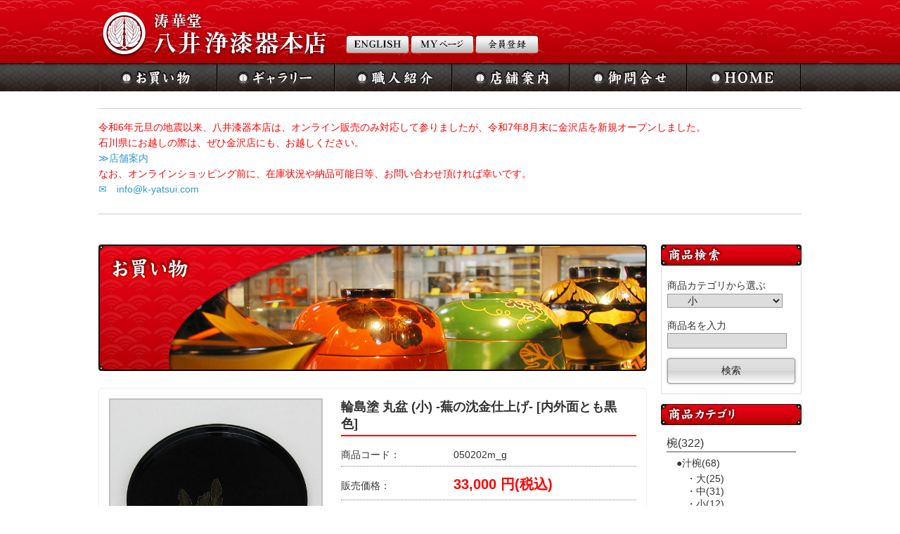

--- FILE ---
content_type: text/html; charset=UTF-8
request_url: https://k-yatsui.com/products/detail.php?product_id=2420
body_size: 66225
content:
<!doctype html>
<html>
<head>
<meta charset="UTF-8">
<title>輪島塗 丸盆 (小) -蕪の沈金仕上げ- [内外面とも黒色]｜輪島市の輪島塗漆器販売　輪島朝市通りの漆器通販サイト　涛華堂|八井浄漆器本店</title>
<meta name="viewport" content="width=device-width, initial-scale=1">
    <meta name="author" content="輪島市の輪島塗漆器販売　輪島朝市通りの漆器通販サイト　八井漆器本店|涛華堂">
    <meta name="description" content="八井漆器本店は、輪島朝市通りにて輪島塗漆器の販売をしております。輪島塗り漆器通販サイトもご覧ください">
    <meta name="keywords" content="輪島,輪島塗,漆器,輪島塗り,販売,漆器通販,椀,カップ,手鏡,重箱,花器,八井漆器本店,涛華堂">
<link rel="shortcut icon" href="/favicon.ico">
<link rel="stylesheet" href="/js/jquery.colorbox/colorbox.css" type="text/css" media="all">
<link rel="stylesheet" href="/user_data/packages/default/css/boilerplate.css" type="text/css" media="all">
<link rel="stylesheet" href="/user_data/packages/default/css/reset.css" type="text/css" media="all">
<link rel="stylesheet" href="/user_data/packages/default/css/common.css" type="text/css" media="all">
<link rel="stylesheet" href="/user_data/packages/default/css/contents.css" type="text/css" media="all">
<link rel="stylesheet" href="/user_data/packages/default/css/table.css" type="text/css" media="all">
<link rel="stylesheet" href="/user_data/packages/default/css/bloc.css" type="text/css" media="all">
<link rel="stylesheet" href="/user_data/packages/default/css/bloc_alpha.css" type="text/css" media="all">
<link rel="stylesheet" href="/user_data/packages/default/css/popup.css" type="text/css" media="all">
<link rel="stylesheet" href="/user_data/packages/default/css/print.css" type="text/css" media="all">
    <link rel="stylesheet" href="/js/jquery.ui/theme/jquery.ui.core.css" type="text/css" media="all">
    <link rel="stylesheet" href="/js/jquery.ui/theme/jquery.ui.tooltip.css" type="text/css" media="all">
    <link rel="stylesheet" href="/js/jquery.ui/theme/jquery.ui.theme.css" type="text/css" media="all">
<link href="/js/stylesheets/jquery.sidr.light.css" rel="stylesheet" type="text/css">
<link href="/css/fix/base.css" rel="stylesheet" type="text/css">
<link href="/css/fix/header.css" rel="stylesheet" type="text/css">
<link href="/css/fix/navi.css" rel="stylesheet" type="text/css">
<link href="/css/fix/content.css" rel="stylesheet" type="text/css">
<link href="/css/fix/sidearea.css" rel="stylesheet" type="text/css">
<link href="/css/fix/footer.css" rel="stylesheet" type="text/css">
<link href="/css/fix/img.css" rel="stylesheet" type="text/css">
<link href="/css/fix/table.css" rel="stylesheet" type="text/css">
<link rel="alternate" type="application/rss+xml" title="RSS" href="https://k-yatsui.com/rss/">
<!--[if lt IE 9]>
<script src="/js/jquery-1.11.1.min.js"></script>
<![endif]-->
<!--[if gte IE 9]><!-->
<script src="/js/jquery-2.1.1.min.js"></script>
<!--<![endif]-->
<script src="/js/eccube.js"></script>
<!-- #2342 次期メジャーバージョン(2.14)にてeccube.legacy.jsは削除予定.モジュール、プラグインの互換性を考慮して2.13では残します. -->
<script src="/js/eccube.legacy.js"></script>
<script src="/js/jquery.colorbox/jquery.colorbox-min.js"></script>
<script src="/js/rollover.min.js"></script>
<script src="/js/jquery.sidr.min.js"></script>
<script src="/js/scrolltopcontrol.js"></script>


<script type="text/javascript">//<![CDATA[
    eccube.classCategories = {"__unselected":{"__unselected":{"name":"\u9078\u629e\u3057\u3066\u304f\u3060\u3055\u3044","product_class_id":"2431","product_type":"1"}},"__unselected2":{"#":{"classcategory_id2":"","name":"\u9078\u629e\u3057\u3066\u304f\u3060\u3055\u3044"},"#0":{"classcategory_id2":"0","name":"","stock_find":true,"price01":"","price02":"33,000","point":"0","product_code":"050202m_g","product_class_id":"2431","product_type":"1"}}};function lnOnLoad()
        {fnSetClassCategories(document.form1, ""); }
    $(function(){
        lnOnLoad();
    });
//]]></script>

<link href="/css/detail.css" rel="stylesheet" type="text/css">

</head>

<!-- ▼BODY部 スタート -->
<body class="LC_Page_Products_Detail"><noscript><p>JavaScript を有効にしてご利用下さい.1</p></noscript><a name="top" id="top"></a><!--▼HEADER-->
<div id="header"><div class="body"><div class="title"><h1><a href="/"><img src="/images/title.png" alt="濤華堂 八井浄漆器本店" width="330" height="80"></a></h1></div><div class="head_text"><a href="/user_data/shop_eng.php"><img src="/images/head_btn_01_off.gif" alt="ENGLISH" width="90" height="26"></a><a href="/mypage/login.php"><img src="/images/head_btn_02_off.gif" alt="MYページ" width="90" height="26"></a><a href="/entry/kiyaku.php"><img src="/images/head_btn_03_off.gif" alt="会員登録" width="90" height="26"></a></div><!-- head text END --><!-- head tel END --><div class="sp_menu sp"><span><a class="navi-menu" href="#side_area"><img src="/images/sp_btn.gif" alt="メニュー" width="101" height="101"></a></span></div></div></div><!-- header END --><div id="navi"><span><a href="/products/list.php"><img src="/images/navi_01_off.gif" alt="お買い物" width="165" height="40"></a></span><span><a href="/user_data/gallery.php"><img src="/images/navi_02_off.gif" alt="ギャラリー" width="165" height="40"></a></span><span><a href="/user_data/workman.php"><img src="/images/navi_03_off.gif" alt="職人案内" width="165" height="40"></a></span><span><a href="/user_data/shop.php"><img src="/images/navi_04_off.gif" alt="店舗案内" width="165" height="40"></a></span><span><a href="/contact/"><img src="/images/navi_05_off.gif" alt="御問合せ" width="165" height="40"></a></span><span><a href="/"><img src="/images/navi_06_off.gif" alt="HOME" width="160" height="40"></a></span></div>
<!--▲HEADER--><div id="disp"></div><div id="base_area"><!-- ▼緊急TOP告知 --><hr>
<font color="red">
令和6年元旦の地震以来、八井漆器本店は、オンライン販売のみ対応して参りましたが、令和7年8月末に金沢店を新規オープンしました。<br/>
石川県にお越しの際は、ぜひ金沢店にも、お越しください。<br/>
<a href="https://k-yatsui.com/user_data/shop.php">≫店舗案内</a><br/>
なお、オンラインショッピング前に、在庫状況や納品可能日等、お問い合わせ頂ければ幸いです。<br/>
<a href="mailto:info@k-yatsui.com">✉　info@k-yatsui.com</a>
<br/>
</font>
<hr><!-- ▲緊急TOP告知 --><div id="center_area"><div id="main"><!-- ▼メイン --><script type="text/javascript" src="/js/highslide/highslide.js" ></script>
<link rel="stylesheet" type="text/css" href="/js/highslide/highslide.css">
<script type="text/javascript">
	hs.graphicsDir = '/js/highslide/graphics/';
	hs.align = 'center';
	hs.transitions = ['expand', 'crossfade'];
	hs.outlineType = 'rounded-white';
	hs.wrapperClassName = 'controls-in-heading';
	hs.fadeInOut = true;
	//hs.dimmingOpacity = 0.75;

	// Add the controlbar
	if (hs.addSlideshow) hs.addSlideshow(
	{
		//slideshowGroup: 'group1',
		interval: 5000,
		repeat: false,
		useControls: true,
		fixedControls: false,
		overlayOptions: {
			opacity: 1,
			position: 'top right',
			hideOnMouseOut: false
		}
	});
</script>

<script type="text/javascript">//<![CDATA[
    // 規格2に選択肢を割り当てる。
    function fnSetClassCategories(form, classcat_id2_selected) {
        var $form = $(form);
        var product_id = $form.find('input[name=product_id]').val();
        var $sele1 = $form.find('select[name=classcategory_id1]');
        var $sele2 = $form.find('select[name=classcategory_id2]');
        eccube.setClassCategories($form, product_id, $sele1, $sele2, classcat_id2_selected);
    }
//]]></script>

<h2><img src="/images/h2_product.jpg" width="780" height="180" alt="お買い物"></h2>

<div class="head_box">

<div class="photo_box">
<!--★画像★-->

<a href="/upload/save_image/04022243_5e85ec0db0790.jpg" class="highslide" onclick="return hs.expand(this)">
<img src="/upload/save_image/04022243_5e85ec0db0790.jpg" width="100%" alt="輪島塗 丸盆 (小) -蕪の沈金仕上げ- [内外面とも黒色]">
</a><div class="highslide-heading">輪島塗 丸盆 (小) -蕪の沈金仕上げ- [内外面とも黒色]</div>
</div>



<div class="text_box">

<!--★商品名★-->
<h3>
輪島塗 丸盆 (小) -蕪の沈金仕上げ- [内外面とも黒色]
</h3>

<form name="form1" id="form1" method="post" action="?">

<!--▼商品ステータス-->
<!--▲商品ステータス-->

<!--★商品コード★-->
<div class="product_code">
<dl>
<dt>商品コード：</dt>
<dd>
<span id="product_code_default">
050202m_g
</span><span id="product_code_dynamic"></span>
</dd>
</dl>
</div>


<div class="price_box">

<!--★通常価格★-->

<!--★販売価格★-->
<dl>
<dt>販売価格：</dt>
<dd>
<span id="price02_default">33,000</span><span id="price02_dynamic"></span>
円(税込)
</dd>
</dl>

</div>

<div class="other">
<!--★ポイント★-->


<!--▼メーカーURL-->
<!--▼メーカーURL-->
</div>

<!--★関連カテゴリ★-->
<dl class="relative_cat">
<dt>関連カテゴリ：</dt>
<dd>
<a href="/products/list.php?category_id=10">盆</a>
 > <a href="/products/list.php?category_id=30">丸盆</a>
 > <a href="/products/list.php?category_id=237">小</a>
</dd>
</dl>

<!--★数量★-->
<dl class="quantity">
<dt>数量：</dt>
<dd><input type="text" class="box60" name="quantity" value="1" maxlength="9" style="">
</dd>
</dl>

<div class="cart_box">
<!--▼買い物カゴ-->

<input type="hidden" name="mode" value="cart">
<input type="hidden" name="product_id" value="2420">
<input type="hidden" name="product_class_id" value="2431" id="product_class_id">
<input type="hidden" name="favorite_product_id" value="">
<input type="hidden" name="transactionid" value="e4fd8818b8a513c405cd383a2fab95b708a70d00">



<p class="detail_banner">
10,000円以上お買い上げで<strong>送料無料</strong>
</p>

<div class="cartin_btn">
<!--★カゴに入れる★-->
<a href="#" onClick="javascript:void(document.form1.submit()); return false;"><img src="/images/cart_btn_off.gif" alt="商品をカートに入れる" width="160"></a>
</div>

<div class="attention" id="cartbtn_dynamic"></div>
</div>
<!--▲買い物カゴ-->


<!--★お気に入り登録★-->



</div>
<!-- text box END -->

<div class="main_comment">
輪島塗 丸盆 (小)<br />
内外面とも黒色<br />
蕪の沈金仕上げ<br />
直径 : 24.2 cm、高さ 2.0 cm<br />
&nbsp;<br />
内外面とも黒色、蕪の沈金仕上げの輪島塗 丸盆 (小) です。<br />
ここで沈金とは、細いノミで溝を彫った後に、金銀粉を埋め込む輪島独特の手法です。<br />
商品は、紙製箱に入れ、ラッピングしてお届けしますので、ギフトにも好適です。<br />
&nbsp;<br />
画像<br />
・内外面とも黒色、蕪の沈金仕上げ、輪島塗 丸盆 (小) の全景<br />
・同丸盆の側景
</div>

</div>
<!-- head_box END -->

<div class="sub_photo">
<dl>
<!--▼サブコメント-->

<dt>
<a href="/upload/save_image/04022243_5e85ec172a6f9.jpg" class="highslide" onclick="return hs.expand(this)">
<img src="/upload/save_image/04022243_5e85ec172a6f9.jpg" width="100%" alt="輪島塗 丸盆 (小) -蕪の沈金仕上げ- [内外面とも黒色]">
</a><div class="highslide-heading">輪島塗 丸盆 (小) -蕪の沈金仕上げ- [内外面とも黒色]</div>
<p></p>
</dt>

<dd></dd>


<dt></dt>

<dd class="tr_sp"></dd>


<dt></dt>

<dd class="tr_pc"></dd>


<dt></dt>

<dd class="tr_sp"></dd>


<dt></dt>

<dd></dd>


<!--▲サブコメント-->
</dt>
</div>

</form>

<!--▼関連商品-->
<!--▲関連商品-->
<!-- ▲メイン --><!-- ▼取扱商品 --><h2>
<span class="pt"><img src="/images/h2_product.gif" alt="取扱商品" width="780" height="30"></span>
<span class="sp">取扱商品</span>
</h2>
<div class="product_box">
<dl>
<dt><a href="/products/list.php?category_id=14"><img src="/images/product_01.jpg" width="180" height="140" alt="椀"></a></dt>
<dd></dd>

<dt><a href="/products/list.php?category_id=13"><img src="/images/product_02.jpg" width="180" height="140" alt="カップ"></a></dt>
<dd></dd>

<dt><a href="/products/list.php?category_id=12"><img src="/images/product_03.jpg" width="180" height="140" alt="酒器"></a></dt>
<dd class="sptr"></dd>

<dt><a href="/products/list.php?category_id=11"><img src="/images/product_04.jpg" width="180" height="140" alt="湯呑"></a></dt>
<dd class="tr"></dd>

<dt><a href="/products/list.php?category_id=10"><img src="/images/product_05.jpg" width="180" height="140" alt="盆"></a></dt>
<dd></dd>

<dt><a href="/products/list.php?category_id=22"><img src="/images/product_06.jpg" width="180" height="140" alt="屠蘇器"></a></dt>
<dd class="sptr"></dd>

<dt><a href="/products/list.php?category_id=8"><img src="/images/product_07.jpg" width="180" height="140" alt="菓子器"></a></dt>
<dd></dd>

<dt><a href="/products/list.php?category_id=24"><img src="/images/product_08.jpg" width="180" height="140" alt="重箱"></a></dt>
<dd class="tr"></dd>

<dt><a href="/products/list.php?category_id=6"><img src="/images/product_09.jpg" width="180" height="140" alt="花器"></a></dt>
<dd class="sptr"></dd>

<dt><a href="/products/list.php?category_id=25"><img src="/images/product_10.jpg" width="180" height="140" alt="手鏡"></a></dt>
<dd></dd>

<dt><a href="/products/list.php?category_id=7"><img src="/images/product_11.jpg" width="180" height="140" alt="弁当箱"></a></dt>
<dd></dd>

<dt><a href="/products/list.php?category_id=9"><img src="/images/product_12.jpg" width="180" height="140" alt="皿"></a></dt>
<dd class="tr sptr"></dd>

<dt><a href="/products/list.php?category_id=15"><img src="/images/product_13.jpg" width="180" height="140" alt="茶托"></a></dt>
<dd></dd>

<dt><a href="/products/list.php?category_id=42"><img src="/images/product_14.jpg" width="180" height="140" alt="ぐいのみ"></a></dt>
<dd></dd>

<dt><a href="/products/list.php?category_id=55"><img src="/images/product_15.jpg" width="180" height="140" alt="茶道具"></a></dt>
<dd></dd>

<dt><a href="/products/list.php?category_id=82"><img src="/images/product_16.jpg" width="180" height="140" alt="装身具"></a></dt>

</dl>
</div><!-- ▲取扱商品 --></div><div id="side_area"><!-- ▼SP 閉じるボタン --><div class="sp">
<ul>
<li><a class="navi-menu" href="#side_area">メニューを閉じる</a></li>
</ul>
</div><!-- ▲SP 閉じるボタン --><!-- ▼商品検索 --><h3><span class="pt"><img src="/images/h3_search.gif" alt="商品検索" width="200" height="30"></span><span class="sp">商品検索</span></h3><div class="search_box"><!--検索フォーム--><form name="search_form" id="search_form" method="get" action="/products/list.php"><input type="hidden" name="transactionid" value="e4fd8818b8a513c405cd383a2fab95b708a70d00"><dl class="formlist"><dt>商品カテゴリから選ぶ</dt><dd><input type="hidden" name="mode" value="search"><select name="category_id" class="box145"><option label="全ての商品" value="">全ての商品</option><option label="&nbsp;&nbsp;椀" value="14">&nbsp;&nbsp;椀</option>
<option label="&nbsp;&nbsp;&nbsp;&nbsp;汁椀" value="49">&nbsp;&nbsp;&nbsp;&nbsp;汁椀</option>
<option label="&nbsp;&nbsp;&nbsp;&nbsp;&nbsp;&nbsp;大" value="250">&nbsp;&nbsp;&nbsp;&nbsp;&nbsp;&nbsp;大</option>
<option label="&nbsp;&nbsp;&nbsp;&nbsp;&nbsp;&nbsp;中" value="249">&nbsp;&nbsp;&nbsp;&nbsp;&nbsp;&nbsp;中</option>
<option label="&nbsp;&nbsp;&nbsp;&nbsp;&nbsp;&nbsp;小" value="248">&nbsp;&nbsp;&nbsp;&nbsp;&nbsp;&nbsp;小</option>
<option label="&nbsp;&nbsp;&nbsp;&nbsp;飯椀" value="251">&nbsp;&nbsp;&nbsp;&nbsp;飯椀</option>
<option label="&nbsp;&nbsp;&nbsp;&nbsp;&nbsp;&nbsp;大" value="272">&nbsp;&nbsp;&nbsp;&nbsp;&nbsp;&nbsp;大</option>
<option label="&nbsp;&nbsp;&nbsp;&nbsp;&nbsp;&nbsp;中" value="271">&nbsp;&nbsp;&nbsp;&nbsp;&nbsp;&nbsp;中</option>
<option label="&nbsp;&nbsp;&nbsp;&nbsp;壺椀" value="153">&nbsp;&nbsp;&nbsp;&nbsp;壺椀</option>
<option label="&nbsp;&nbsp;&nbsp;&nbsp;吸物椀" value="207">&nbsp;&nbsp;&nbsp;&nbsp;吸物椀</option>
<option label="&nbsp;&nbsp;&nbsp;&nbsp;&nbsp;&nbsp;糸目形" value="215">&nbsp;&nbsp;&nbsp;&nbsp;&nbsp;&nbsp;糸目形</option>
<option label="&nbsp;&nbsp;&nbsp;&nbsp;&nbsp;&nbsp;亀甲形" value="209">&nbsp;&nbsp;&nbsp;&nbsp;&nbsp;&nbsp;亀甲形</option>
<option label="&nbsp;&nbsp;&nbsp;&nbsp;&nbsp;&nbsp;富士形" value="208">&nbsp;&nbsp;&nbsp;&nbsp;&nbsp;&nbsp;富士形</option>
<option label="&nbsp;&nbsp;&nbsp;&nbsp;&nbsp;&nbsp;まゆ形" value="287">&nbsp;&nbsp;&nbsp;&nbsp;&nbsp;&nbsp;まゆ形</option>
<option label="&nbsp;&nbsp;&nbsp;&nbsp;&nbsp;&nbsp;布袋形" value="288">&nbsp;&nbsp;&nbsp;&nbsp;&nbsp;&nbsp;布袋形</option>
<option label="&nbsp;&nbsp;&nbsp;&nbsp;小吸物椀" value="218">&nbsp;&nbsp;&nbsp;&nbsp;小吸物椀</option>
<option label="&nbsp;&nbsp;&nbsp;&nbsp;煮物椀" value="102">&nbsp;&nbsp;&nbsp;&nbsp;煮物椀</option>
<option label="&nbsp;&nbsp;&nbsp;&nbsp;&nbsp;&nbsp;蓋付き" value="278">&nbsp;&nbsp;&nbsp;&nbsp;&nbsp;&nbsp;蓋付き</option>
<option label="&nbsp;&nbsp;&nbsp;&nbsp;&nbsp;&nbsp;蓋なし" value="277">&nbsp;&nbsp;&nbsp;&nbsp;&nbsp;&nbsp;蓋なし</option>
<option label="&nbsp;&nbsp;&nbsp;&nbsp;雑煮椀" value="23">&nbsp;&nbsp;&nbsp;&nbsp;雑煮椀</option>
<option label="&nbsp;&nbsp;&nbsp;&nbsp;&nbsp;&nbsp;糸目形" value="289">&nbsp;&nbsp;&nbsp;&nbsp;&nbsp;&nbsp;糸目形</option>
<option label="&nbsp;&nbsp;&nbsp;&nbsp;&nbsp;&nbsp;布袋形" value="217">&nbsp;&nbsp;&nbsp;&nbsp;&nbsp;&nbsp;布袋形</option>
<option label="&nbsp;&nbsp;&nbsp;&nbsp;&nbsp;&nbsp;御殿形" value="216">&nbsp;&nbsp;&nbsp;&nbsp;&nbsp;&nbsp;御殿形</option>
<option label="&nbsp;&nbsp;&nbsp;&nbsp;合鹿椀" value="50">&nbsp;&nbsp;&nbsp;&nbsp;合鹿椀</option>
<option label="&nbsp;&nbsp;&nbsp;&nbsp;端反椀" value="52">&nbsp;&nbsp;&nbsp;&nbsp;端反椀</option>
<option label="&nbsp;&nbsp;&nbsp;&nbsp;多用椀" value="53">&nbsp;&nbsp;&nbsp;&nbsp;多用椀</option>
<option label="&nbsp;&nbsp;箸" value="190">&nbsp;&nbsp;箸</option>
<option label="&nbsp;&nbsp;&nbsp;&nbsp;蒔絵箸" value="205">&nbsp;&nbsp;&nbsp;&nbsp;蒔絵箸</option>
<option label="&nbsp;&nbsp;&nbsp;&nbsp;&nbsp;&nbsp;天削ぎ蒔絵箸" value="224">&nbsp;&nbsp;&nbsp;&nbsp;&nbsp;&nbsp;天削ぎ蒔絵箸</option>
<option label="&nbsp;&nbsp;&nbsp;&nbsp;&nbsp;&nbsp;かまくら蒔絵箸" value="286">&nbsp;&nbsp;&nbsp;&nbsp;&nbsp;&nbsp;かまくら蒔絵箸</option>
<option label="&nbsp;&nbsp;&nbsp;&nbsp;&nbsp;&nbsp;四角蒔絵箸" value="223">&nbsp;&nbsp;&nbsp;&nbsp;&nbsp;&nbsp;四角蒔絵箸</option>
<option label="&nbsp;&nbsp;&nbsp;&nbsp;&nbsp;&nbsp;五角蒔絵箸" value="221">&nbsp;&nbsp;&nbsp;&nbsp;&nbsp;&nbsp;五角蒔絵箸</option>
<option label="&nbsp;&nbsp;&nbsp;&nbsp;&nbsp;&nbsp;六角蒔絵箸" value="220">&nbsp;&nbsp;&nbsp;&nbsp;&nbsp;&nbsp;六角蒔絵箸</option>
<option label="&nbsp;&nbsp;&nbsp;&nbsp;&nbsp;&nbsp;七角蒔絵箸" value="219">&nbsp;&nbsp;&nbsp;&nbsp;&nbsp;&nbsp;七角蒔絵箸</option>
<option label="&nbsp;&nbsp;&nbsp;&nbsp;&nbsp;&nbsp;八角蒔絵箸" value="222">&nbsp;&nbsp;&nbsp;&nbsp;&nbsp;&nbsp;八角蒔絵箸</option>
<option label="&nbsp;&nbsp;&nbsp;&nbsp;沈金箸" value="290">&nbsp;&nbsp;&nbsp;&nbsp;沈金箸</option>
<option label="&nbsp;&nbsp;&nbsp;&nbsp;&nbsp;&nbsp;天削ぎ沈金箸" value="291">&nbsp;&nbsp;&nbsp;&nbsp;&nbsp;&nbsp;天削ぎ沈金箸</option>
<option label="&nbsp;&nbsp;&nbsp;&nbsp;干支蒔絵箸" value="204">&nbsp;&nbsp;&nbsp;&nbsp;干支蒔絵箸</option>
<option label="&nbsp;&nbsp;盆" value="10">&nbsp;&nbsp;盆</option>
<option label="&nbsp;&nbsp;&nbsp;&nbsp;丸盆" value="30">&nbsp;&nbsp;&nbsp;&nbsp;丸盆</option>
<option label="&nbsp;&nbsp;&nbsp;&nbsp;&nbsp;&nbsp;大" value="239">&nbsp;&nbsp;&nbsp;&nbsp;&nbsp;&nbsp;大</option>
<option label="&nbsp;&nbsp;&nbsp;&nbsp;&nbsp;&nbsp;中" value="238">&nbsp;&nbsp;&nbsp;&nbsp;&nbsp;&nbsp;中</option>
<option label="&nbsp;&nbsp;&nbsp;&nbsp;&nbsp;&nbsp;小" value="237" selected="selected">&nbsp;&nbsp;&nbsp;&nbsp;&nbsp;&nbsp;小</option>
<option label="&nbsp;&nbsp;&nbsp;&nbsp;角盆" value="31">&nbsp;&nbsp;&nbsp;&nbsp;角盆</option>
<option label="&nbsp;&nbsp;&nbsp;&nbsp;&nbsp;&nbsp;大" value="281">&nbsp;&nbsp;&nbsp;&nbsp;&nbsp;&nbsp;大</option>
<option label="&nbsp;&nbsp;&nbsp;&nbsp;&nbsp;&nbsp;中" value="282">&nbsp;&nbsp;&nbsp;&nbsp;&nbsp;&nbsp;中</option>
<option label="&nbsp;&nbsp;&nbsp;&nbsp;&nbsp;&nbsp;小" value="283">&nbsp;&nbsp;&nbsp;&nbsp;&nbsp;&nbsp;小</option>
<option label="&nbsp;&nbsp;&nbsp;&nbsp;半月盆" value="155">&nbsp;&nbsp;&nbsp;&nbsp;半月盆</option>
<option label="&nbsp;&nbsp;&nbsp;&nbsp;&nbsp;&nbsp;大" value="284">&nbsp;&nbsp;&nbsp;&nbsp;&nbsp;&nbsp;大</option>
<option label="&nbsp;&nbsp;&nbsp;&nbsp;&nbsp;&nbsp;小" value="285">&nbsp;&nbsp;&nbsp;&nbsp;&nbsp;&nbsp;小</option>
<option label="&nbsp;&nbsp;&nbsp;&nbsp;小判盆" value="34">&nbsp;&nbsp;&nbsp;&nbsp;小判盆</option>
<option label="&nbsp;&nbsp;&nbsp;&nbsp;長手盆" value="33">&nbsp;&nbsp;&nbsp;&nbsp;長手盆</option>
<option label="&nbsp;&nbsp;&nbsp;&nbsp;切手盆(名刺盆)" value="32">&nbsp;&nbsp;&nbsp;&nbsp;切手盆(名刺盆)</option>
<option label="&nbsp;&nbsp;&nbsp;&nbsp;手塩盆" value="191">&nbsp;&nbsp;&nbsp;&nbsp;手塩盆</option>
<option label="&nbsp;&nbsp;&nbsp;&nbsp;祝儀盆" value="89">&nbsp;&nbsp;&nbsp;&nbsp;祝儀盆</option>
<option label="&nbsp;&nbsp;皿" value="9">&nbsp;&nbsp;皿</option>
<option label="&nbsp;&nbsp;&nbsp;&nbsp;小鉢" value="168">&nbsp;&nbsp;&nbsp;&nbsp;小鉢</option>
<option label="&nbsp;&nbsp;&nbsp;&nbsp;小皿" value="167">&nbsp;&nbsp;&nbsp;&nbsp;小皿</option>
<option label="&nbsp;&nbsp;&nbsp;&nbsp;大皿" value="131">&nbsp;&nbsp;&nbsp;&nbsp;大皿</option>
<option label="&nbsp;&nbsp;&nbsp;&nbsp;八寸" value="36">&nbsp;&nbsp;&nbsp;&nbsp;八寸</option>
<option label="&nbsp;&nbsp;&nbsp;&nbsp;中皿" value="146">&nbsp;&nbsp;&nbsp;&nbsp;中皿</option>
<option label="&nbsp;&nbsp;&nbsp;&nbsp;銘々皿" value="35">&nbsp;&nbsp;&nbsp;&nbsp;銘々皿</option>
<option label="&nbsp;&nbsp;&nbsp;&nbsp;&nbsp;&nbsp;角形" value="40">&nbsp;&nbsp;&nbsp;&nbsp;&nbsp;&nbsp;角形</option>
<option label="&nbsp;&nbsp;&nbsp;&nbsp;&nbsp;&nbsp;丸形" value="39">&nbsp;&nbsp;&nbsp;&nbsp;&nbsp;&nbsp;丸形</option>
<option label="&nbsp;&nbsp;&nbsp;&nbsp;&nbsp;&nbsp;葉形" value="38">&nbsp;&nbsp;&nbsp;&nbsp;&nbsp;&nbsp;葉形</option>
<option label="&nbsp;&nbsp;&nbsp;&nbsp;&nbsp;&nbsp;半月形" value="37">&nbsp;&nbsp;&nbsp;&nbsp;&nbsp;&nbsp;半月形</option>
<option label="&nbsp;&nbsp;&nbsp;&nbsp;ディナー皿" value="145">&nbsp;&nbsp;&nbsp;&nbsp;ディナー皿</option>
<option label="&nbsp;&nbsp;&nbsp;&nbsp;スープボウル" value="179">&nbsp;&nbsp;&nbsp;&nbsp;スープボウル</option>
<option label="&nbsp;&nbsp;&nbsp;&nbsp;サラダボウル" value="246">&nbsp;&nbsp;&nbsp;&nbsp;サラダボウル</option>
<option label="&nbsp;&nbsp;神具" value="253">&nbsp;&nbsp;神具</option>
<option label="&nbsp;&nbsp;&nbsp;&nbsp;瓶子" value="255">&nbsp;&nbsp;&nbsp;&nbsp;瓶子</option>
<option label="&nbsp;&nbsp;&nbsp;&nbsp;三方(三宝)" value="254">&nbsp;&nbsp;&nbsp;&nbsp;三方(三宝)</option>
<option label="&nbsp;&nbsp;茶托" value="15">&nbsp;&nbsp;茶托</option>
<option label="&nbsp;&nbsp;&nbsp;&nbsp;丸形" value="171">&nbsp;&nbsp;&nbsp;&nbsp;丸形</option>
<option label="&nbsp;&nbsp;&nbsp;&nbsp;小判形" value="172">&nbsp;&nbsp;&nbsp;&nbsp;小判形</option>
<option label="&nbsp;&nbsp;&nbsp;&nbsp;高茶台" value="164">&nbsp;&nbsp;&nbsp;&nbsp;高茶台</option>
<option label="&nbsp;&nbsp;カップ" value="13">&nbsp;&nbsp;カップ</option>
<option label="&nbsp;&nbsp;&nbsp;&nbsp;タンブラー" value="175">&nbsp;&nbsp;&nbsp;&nbsp;タンブラー</option>
<option label="&nbsp;&nbsp;&nbsp;&nbsp;&nbsp;&nbsp;ミニタンブラー" value="177">&nbsp;&nbsp;&nbsp;&nbsp;&nbsp;&nbsp;ミニタンブラー</option>
<option label="&nbsp;&nbsp;&nbsp;&nbsp;&nbsp;&nbsp;スモールタンブラー" value="176">&nbsp;&nbsp;&nbsp;&nbsp;&nbsp;&nbsp;スモールタンブラー</option>
<option label="&nbsp;&nbsp;&nbsp;&nbsp;コーヒー・マグカップ" value="196">&nbsp;&nbsp;&nbsp;&nbsp;コーヒー・マグカップ</option>
<option label="&nbsp;&nbsp;&nbsp;&nbsp;コーヒーカップ" value="16">&nbsp;&nbsp;&nbsp;&nbsp;コーヒーカップ</option>
<option label="&nbsp;&nbsp;&nbsp;&nbsp;フリーカップ" value="17">&nbsp;&nbsp;&nbsp;&nbsp;フリーカップ</option>
<option label="&nbsp;&nbsp;&nbsp;&nbsp;テイ―カップ" value="106">&nbsp;&nbsp;&nbsp;&nbsp;テイ―カップ</option>
<option label="&nbsp;&nbsp;&nbsp;&nbsp;デミタスカップ" value="105">&nbsp;&nbsp;&nbsp;&nbsp;デミタスカップ</option>
<option label="&nbsp;&nbsp;&nbsp;&nbsp;ソーサー" value="180">&nbsp;&nbsp;&nbsp;&nbsp;ソーサー</option>
<option label="&nbsp;&nbsp;&nbsp;&nbsp;ビアカップ" value="54">&nbsp;&nbsp;&nbsp;&nbsp;ビアカップ</option>
<option label="&nbsp;&nbsp;&nbsp;&nbsp;&nbsp;&nbsp;大" value="169">&nbsp;&nbsp;&nbsp;&nbsp;&nbsp;&nbsp;大</option>
<option label="&nbsp;&nbsp;&nbsp;&nbsp;&nbsp;&nbsp;中" value="126">&nbsp;&nbsp;&nbsp;&nbsp;&nbsp;&nbsp;中</option>
<option label="&nbsp;&nbsp;&nbsp;&nbsp;&nbsp;&nbsp;小" value="170">&nbsp;&nbsp;&nbsp;&nbsp;&nbsp;&nbsp;小</option>
<option label="&nbsp;&nbsp;&nbsp;&nbsp;ワインカップ" value="78">&nbsp;&nbsp;&nbsp;&nbsp;ワインカップ</option>
<option label="&nbsp;&nbsp;酒器" value="12">&nbsp;&nbsp;酒器</option>
<option label="&nbsp;&nbsp;&nbsp;&nbsp;杯(盃)" value="77">&nbsp;&nbsp;&nbsp;&nbsp;杯(盃)</option>
<option label="&nbsp;&nbsp;&nbsp;&nbsp;&nbsp;&nbsp;大" value="258">&nbsp;&nbsp;&nbsp;&nbsp;&nbsp;&nbsp;大</option>
<option label="&nbsp;&nbsp;&nbsp;&nbsp;&nbsp;&nbsp;中" value="257">&nbsp;&nbsp;&nbsp;&nbsp;&nbsp;&nbsp;中</option>
<option label="&nbsp;&nbsp;&nbsp;&nbsp;&nbsp;&nbsp;小" value="256">&nbsp;&nbsp;&nbsp;&nbsp;&nbsp;&nbsp;小</option>
<option label="&nbsp;&nbsp;&nbsp;&nbsp;&nbsp;&nbsp;3枚組" value="259">&nbsp;&nbsp;&nbsp;&nbsp;&nbsp;&nbsp;3枚組</option>
<option label="&nbsp;&nbsp;&nbsp;&nbsp;銚子" value="273">&nbsp;&nbsp;&nbsp;&nbsp;銚子</option>
<option label="&nbsp;&nbsp;&nbsp;&nbsp;&nbsp;&nbsp;大" value="276">&nbsp;&nbsp;&nbsp;&nbsp;&nbsp;&nbsp;大</option>
<option label="&nbsp;&nbsp;&nbsp;&nbsp;&nbsp;&nbsp;中" value="275">&nbsp;&nbsp;&nbsp;&nbsp;&nbsp;&nbsp;中</option>
<option label="&nbsp;&nbsp;&nbsp;&nbsp;&nbsp;&nbsp;小" value="274">&nbsp;&nbsp;&nbsp;&nbsp;&nbsp;&nbsp;小</option>
<option label="&nbsp;&nbsp;&nbsp;&nbsp;片口" value="76">&nbsp;&nbsp;&nbsp;&nbsp;片口</option>
<option label="&nbsp;&nbsp;&nbsp;&nbsp;&nbsp;&nbsp;大" value="229">&nbsp;&nbsp;&nbsp;&nbsp;&nbsp;&nbsp;大</option>
<option label="&nbsp;&nbsp;&nbsp;&nbsp;&nbsp;&nbsp;中" value="231">&nbsp;&nbsp;&nbsp;&nbsp;&nbsp;&nbsp;中</option>
<option label="&nbsp;&nbsp;&nbsp;&nbsp;&nbsp;&nbsp;小" value="230">&nbsp;&nbsp;&nbsp;&nbsp;&nbsp;&nbsp;小</option>
<option label="&nbsp;&nbsp;&nbsp;&nbsp;一合枡" value="151">&nbsp;&nbsp;&nbsp;&nbsp;一合枡</option>
<option label="&nbsp;&nbsp;&nbsp;&nbsp;酒器盆" value="267">&nbsp;&nbsp;&nbsp;&nbsp;酒器盆</option>
<option label="&nbsp;&nbsp;&nbsp;&nbsp;&nbsp;&nbsp;角形" value="269">&nbsp;&nbsp;&nbsp;&nbsp;&nbsp;&nbsp;角形</option>
<option label="&nbsp;&nbsp;&nbsp;&nbsp;&nbsp;&nbsp;半月形" value="270">&nbsp;&nbsp;&nbsp;&nbsp;&nbsp;&nbsp;半月形</option>
<option label="&nbsp;&nbsp;&nbsp;&nbsp;御神酒(おみき)瓶子" value="173">&nbsp;&nbsp;&nbsp;&nbsp;御神酒(おみき)瓶子</option>
<option label="&nbsp;&nbsp;湯呑" value="11">&nbsp;&nbsp;湯呑</option>
<option label="&nbsp;&nbsp;&nbsp;&nbsp;大" value="245">&nbsp;&nbsp;&nbsp;&nbsp;大</option>
<option label="&nbsp;&nbsp;&nbsp;&nbsp;中" value="243">&nbsp;&nbsp;&nbsp;&nbsp;中</option>
<option label="&nbsp;&nbsp;&nbsp;&nbsp;小" value="244">&nbsp;&nbsp;&nbsp;&nbsp;小</option>
<option label="&nbsp;&nbsp;ぐい飲み" value="42">&nbsp;&nbsp;ぐい飲み</option>
<option label="&nbsp;&nbsp;&nbsp;&nbsp;丸形" value="46">&nbsp;&nbsp;&nbsp;&nbsp;丸形</option>
<option label="&nbsp;&nbsp;&nbsp;&nbsp;天開形" value="195">&nbsp;&nbsp;&nbsp;&nbsp;天開形</option>
<option label="&nbsp;&nbsp;&nbsp;&nbsp;端反形" value="97">&nbsp;&nbsp;&nbsp;&nbsp;端反形</option>
<option label="&nbsp;&nbsp;&nbsp;&nbsp;ちょこ形" value="47">&nbsp;&nbsp;&nbsp;&nbsp;ちょこ形</option>
<option label="&nbsp;&nbsp;&nbsp;&nbsp;ラッパ形" value="194">&nbsp;&nbsp;&nbsp;&nbsp;ラッパ形</option>
<option label="&nbsp;&nbsp;&nbsp;&nbsp;だるま形" value="44">&nbsp;&nbsp;&nbsp;&nbsp;だるま形</option>
<option label="&nbsp;&nbsp;&nbsp;&nbsp;ひょうたん形" value="45">&nbsp;&nbsp;&nbsp;&nbsp;ひょうたん形</option>
<option label="&nbsp;&nbsp;屠蘇器" value="22">&nbsp;&nbsp;屠蘇器</option>
<option label="&nbsp;&nbsp;卓上膳" value="75">&nbsp;&nbsp;卓上膳</option>
<option label="&nbsp;&nbsp;菓子器" value="8">&nbsp;&nbsp;菓子器</option>
<option label="&nbsp;&nbsp;&nbsp;&nbsp;角形" value="147">&nbsp;&nbsp;&nbsp;&nbsp;角形</option>
<option label="&nbsp;&nbsp;&nbsp;&nbsp;丸形" value="94">&nbsp;&nbsp;&nbsp;&nbsp;丸形</option>
<option label="&nbsp;&nbsp;&nbsp;&nbsp;葉形" value="150">&nbsp;&nbsp;&nbsp;&nbsp;葉形</option>
<option label="&nbsp;&nbsp;&nbsp;&nbsp;鉄鉢形" value="95">&nbsp;&nbsp;&nbsp;&nbsp;鉄鉢形</option>
<option label="&nbsp;&nbsp;&nbsp;&nbsp;梅花形" value="93">&nbsp;&nbsp;&nbsp;&nbsp;梅花形</option>
<option label="&nbsp;&nbsp;&nbsp;&nbsp;蓋付き" value="92">&nbsp;&nbsp;&nbsp;&nbsp;蓋付き</option>
<option label="&nbsp;&nbsp;&nbsp;&nbsp;端反り形" value="280">&nbsp;&nbsp;&nbsp;&nbsp;端反り形</option>
<option label="&nbsp;&nbsp;&nbsp;&nbsp;かぼちゃ" value="225">&nbsp;&nbsp;&nbsp;&nbsp;かぼちゃ</option>
<option label="&nbsp;&nbsp;&nbsp;&nbsp;高台付き" value="91">&nbsp;&nbsp;&nbsp;&nbsp;高台付き</option>
<option label="&nbsp;&nbsp;盛り器" value="240">&nbsp;&nbsp;盛り器</option>
<option label="&nbsp;&nbsp;重箱" value="24">&nbsp;&nbsp;重箱</option>
<option label="&nbsp;&nbsp;&nbsp;&nbsp;角形" value="109">&nbsp;&nbsp;&nbsp;&nbsp;角形</option>
<option label="&nbsp;&nbsp;&nbsp;&nbsp;丸形" value="108">&nbsp;&nbsp;&nbsp;&nbsp;丸形</option>
<option label="&nbsp;&nbsp;弁当箱" value="7">&nbsp;&nbsp;弁当箱</option>
<option label="&nbsp;&nbsp;&nbsp;&nbsp;角形" value="142">&nbsp;&nbsp;&nbsp;&nbsp;角形</option>
<option label="&nbsp;&nbsp;&nbsp;&nbsp;丸形" value="143">&nbsp;&nbsp;&nbsp;&nbsp;丸形</option>
<option label="&nbsp;&nbsp;&nbsp;&nbsp;筍形" value="144">&nbsp;&nbsp;&nbsp;&nbsp;筍形</option>
<option label="&nbsp;&nbsp;&nbsp;&nbsp;小判形" value="192">&nbsp;&nbsp;&nbsp;&nbsp;小判形</option>
<option label="&nbsp;&nbsp;うな重箱" value="233">&nbsp;&nbsp;うな重箱</option>
<option label="&nbsp;&nbsp;宝石箱" value="262">&nbsp;&nbsp;宝石箱</option>
<option label="&nbsp;&nbsp;&nbsp;&nbsp;被せ蓋" value="264">&nbsp;&nbsp;&nbsp;&nbsp;被せ蓋</option>
<option label="&nbsp;&nbsp;&nbsp;&nbsp;印籠蓋" value="263">&nbsp;&nbsp;&nbsp;&nbsp;印籠蓋</option>
<option label="&nbsp;&nbsp;&nbsp;&nbsp;四方桟蓋" value="265">&nbsp;&nbsp;&nbsp;&nbsp;四方桟蓋</option>
<option label="&nbsp;&nbsp;花器" value="6">&nbsp;&nbsp;花器</option>
<option label="&nbsp;&nbsp;&nbsp;&nbsp;扇形" value="188">&nbsp;&nbsp;&nbsp;&nbsp;扇形</option>
<option label="&nbsp;&nbsp;&nbsp;&nbsp;筒形" value="21">&nbsp;&nbsp;&nbsp;&nbsp;筒形</option>
<option label="&nbsp;&nbsp;&nbsp;&nbsp;球形" value="20">&nbsp;&nbsp;&nbsp;&nbsp;球形</option>
<option label="&nbsp;&nbsp;&nbsp;&nbsp;箱形" value="140">&nbsp;&nbsp;&nbsp;&nbsp;箱形</option>
<option label="&nbsp;&nbsp;&nbsp;&nbsp;円柱形" value="139">&nbsp;&nbsp;&nbsp;&nbsp;円柱形</option>
<option label="&nbsp;&nbsp;&nbsp;&nbsp;とっくり形" value="19">&nbsp;&nbsp;&nbsp;&nbsp;とっくり形</option>
<option label="&nbsp;&nbsp;手鏡" value="25">&nbsp;&nbsp;手鏡</option>
<option label="&nbsp;&nbsp;&nbsp;&nbsp;丸形" value="26">&nbsp;&nbsp;&nbsp;&nbsp;丸形</option>
<option label="&nbsp;&nbsp;&nbsp;&nbsp;小判形" value="27">&nbsp;&nbsp;&nbsp;&nbsp;小判形</option>
<option label="&nbsp;&nbsp;&nbsp;&nbsp;携帯用" value="28">&nbsp;&nbsp;&nbsp;&nbsp;携帯用</option>
<option label="&nbsp;&nbsp;装身具" value="82">&nbsp;&nbsp;装身具</option>
<option label="&nbsp;&nbsp;&nbsp;&nbsp;ピアス" value="279">&nbsp;&nbsp;&nbsp;&nbsp;ピアス</option>
<option label="&nbsp;&nbsp;&nbsp;&nbsp;帯留め" value="100">&nbsp;&nbsp;&nbsp;&nbsp;帯留め</option>
<option label="&nbsp;&nbsp;&nbsp;&nbsp;&nbsp;&nbsp;小判形" value="236">&nbsp;&nbsp;&nbsp;&nbsp;&nbsp;&nbsp;小判形</option>
<option label="&nbsp;&nbsp;&nbsp;&nbsp;&nbsp;&nbsp;長方形" value="235">&nbsp;&nbsp;&nbsp;&nbsp;&nbsp;&nbsp;長方形</option>
<option label="&nbsp;&nbsp;&nbsp;&nbsp;かんざし" value="83">&nbsp;&nbsp;&nbsp;&nbsp;かんざし</option>
<option label="&nbsp;&nbsp;&nbsp;&nbsp;&nbsp;&nbsp;玉形" value="87">&nbsp;&nbsp;&nbsp;&nbsp;&nbsp;&nbsp;玉形</option>
<option label="&nbsp;&nbsp;&nbsp;&nbsp;&nbsp;&nbsp;扇子形" value="88">&nbsp;&nbsp;&nbsp;&nbsp;&nbsp;&nbsp;扇子形</option>
<option label="&nbsp;&nbsp;&nbsp;&nbsp;&nbsp;&nbsp;平丸形" value="86">&nbsp;&nbsp;&nbsp;&nbsp;&nbsp;&nbsp;平丸形</option>
<option label="&nbsp;&nbsp;&nbsp;&nbsp;&nbsp;&nbsp;バチ形" value="85">&nbsp;&nbsp;&nbsp;&nbsp;&nbsp;&nbsp;バチ形</option>
<option label="&nbsp;&nbsp;&nbsp;&nbsp;&nbsp;&nbsp;銀杏形" value="84">&nbsp;&nbsp;&nbsp;&nbsp;&nbsp;&nbsp;銀杏形</option>
<option label="&nbsp;&nbsp;&nbsp;&nbsp;ブローチ" value="101">&nbsp;&nbsp;&nbsp;&nbsp;ブローチ</option>
<option label="&nbsp;&nbsp;&nbsp;&nbsp;バレッタ" value="99">&nbsp;&nbsp;&nbsp;&nbsp;バレッタ</option>
<option label="&nbsp;&nbsp;&nbsp;&nbsp;&nbsp;&nbsp;長方形(大)" value="200">&nbsp;&nbsp;&nbsp;&nbsp;&nbsp;&nbsp;長方形(大)</option>
<option label="&nbsp;&nbsp;&nbsp;&nbsp;&nbsp;&nbsp;長方形(中)" value="201">&nbsp;&nbsp;&nbsp;&nbsp;&nbsp;&nbsp;長方形(中)</option>
<option label="&nbsp;&nbsp;&nbsp;&nbsp;&nbsp;&nbsp;長方形(小)" value="202">&nbsp;&nbsp;&nbsp;&nbsp;&nbsp;&nbsp;長方形(小)</option>
<option label="&nbsp;&nbsp;&nbsp;&nbsp;&nbsp;&nbsp;小判形" value="199">&nbsp;&nbsp;&nbsp;&nbsp;&nbsp;&nbsp;小判形</option>
<option label="&nbsp;&nbsp;&nbsp;&nbsp;チョーカー" value="134">&nbsp;&nbsp;&nbsp;&nbsp;チョーカー</option>
<option label="&nbsp;&nbsp;&nbsp;&nbsp;イヤリング" value="198">&nbsp;&nbsp;&nbsp;&nbsp;イヤリング</option>
<option label="&nbsp;&nbsp;&nbsp;&nbsp;ペンダント" value="111">&nbsp;&nbsp;&nbsp;&nbsp;ペンダント</option>
<option label="&nbsp;&nbsp;&nbsp;&nbsp;ループタイ" value="98">&nbsp;&nbsp;&nbsp;&nbsp;ループタイ</option>
<option label="&nbsp;&nbsp;&nbsp;&nbsp;ブレスレット" value="110">&nbsp;&nbsp;&nbsp;&nbsp;ブレスレット</option>
<option label="&nbsp;&nbsp;茶道具" value="55">&nbsp;&nbsp;茶道具</option>
<option label="&nbsp;&nbsp;&nbsp;&nbsp;棗" value="67">&nbsp;&nbsp;&nbsp;&nbsp;棗</option>
<option label="&nbsp;&nbsp;&nbsp;&nbsp;&nbsp;&nbsp;小棗" value="184">&nbsp;&nbsp;&nbsp;&nbsp;&nbsp;&nbsp;小棗</option>
<option label="&nbsp;&nbsp;&nbsp;&nbsp;&nbsp;&nbsp;中棗" value="183">&nbsp;&nbsp;&nbsp;&nbsp;&nbsp;&nbsp;中棗</option>
<option label="&nbsp;&nbsp;&nbsp;&nbsp;&nbsp;&nbsp;平棗" value="182">&nbsp;&nbsp;&nbsp;&nbsp;&nbsp;&nbsp;平棗</option>
<option label="&nbsp;&nbsp;&nbsp;&nbsp;高卓" value="186">&nbsp;&nbsp;&nbsp;&nbsp;高卓</option>
<option label="&nbsp;&nbsp;&nbsp;&nbsp;中次" value="185">&nbsp;&nbsp;&nbsp;&nbsp;中次</option>
<option label="&nbsp;&nbsp;&nbsp;&nbsp;食籠" value="137">&nbsp;&nbsp;&nbsp;&nbsp;食籠</option>
<option label="&nbsp;&nbsp;&nbsp;&nbsp;茶筒" value="68">&nbsp;&nbsp;&nbsp;&nbsp;茶筒</option>
<option label="&nbsp;&nbsp;&nbsp;&nbsp;香合" value="65">&nbsp;&nbsp;&nbsp;&nbsp;香合</option>
<option label="&nbsp;&nbsp;&nbsp;&nbsp;茶杓" value="66">&nbsp;&nbsp;&nbsp;&nbsp;茶杓</option>
<option label="&nbsp;&nbsp;&nbsp;&nbsp;香炉" value="64">&nbsp;&nbsp;&nbsp;&nbsp;香炉</option>
<option label="&nbsp;&nbsp;&nbsp;&nbsp;湯桶" value="72">&nbsp;&nbsp;&nbsp;&nbsp;湯桶</option>
<option label="&nbsp;&nbsp;&nbsp;&nbsp;茶箱" value="73">&nbsp;&nbsp;&nbsp;&nbsp;茶箱</option>
<option label="&nbsp;&nbsp;&nbsp;&nbsp;茶櫃" value="61">&nbsp;&nbsp;&nbsp;&nbsp;茶櫃</option>
<option label="&nbsp;&nbsp;&nbsp;&nbsp;香盆" value="107">&nbsp;&nbsp;&nbsp;&nbsp;香盆</option>
<option label="&nbsp;&nbsp;&nbsp;&nbsp;丸卓" value="71">&nbsp;&nbsp;&nbsp;&nbsp;丸卓</option>
<option label="&nbsp;&nbsp;&nbsp;&nbsp;建水(こぼし)" value="62">&nbsp;&nbsp;&nbsp;&nbsp;建水(こぼし)</option>
<option label="&nbsp;&nbsp;&nbsp;&nbsp;水差し" value="60">&nbsp;&nbsp;&nbsp;&nbsp;水差し</option>
<option label="&nbsp;&nbsp;&nbsp;&nbsp;千歳盆" value="138">&nbsp;&nbsp;&nbsp;&nbsp;千歳盆</option>
<option label="&nbsp;&nbsp;&nbsp;&nbsp;抹茶椀" value="63">&nbsp;&nbsp;&nbsp;&nbsp;抹茶椀</option>
<option label="&nbsp;&nbsp;&nbsp;&nbsp;利休箸" value="59">&nbsp;&nbsp;&nbsp;&nbsp;利休箸</option>
<option label="&nbsp;&nbsp;&nbsp;&nbsp;茶筅筒" value="70">&nbsp;&nbsp;&nbsp;&nbsp;茶筅筒</option>
<option label="&nbsp;&nbsp;&nbsp;&nbsp;湯の子" value="69">&nbsp;&nbsp;&nbsp;&nbsp;湯の子</option>
<option label="&nbsp;&nbsp;&nbsp;&nbsp;四方盆(干菓子器)" value="56">&nbsp;&nbsp;&nbsp;&nbsp;四方盆(干菓子器)</option>
<option label="&nbsp;&nbsp;&nbsp;&nbsp;花形盆" value="57">&nbsp;&nbsp;&nbsp;&nbsp;花形盆</option>
<option label="&nbsp;&nbsp;&nbsp;&nbsp;更好棚" value="74">&nbsp;&nbsp;&nbsp;&nbsp;更好棚</option>
<option label="&nbsp;&nbsp;&nbsp;&nbsp;天目台" value="112">&nbsp;&nbsp;&nbsp;&nbsp;天目台</option>
<option label="&nbsp;&nbsp;&nbsp;&nbsp;箸休め(箸洗い)" value="104">&nbsp;&nbsp;&nbsp;&nbsp;箸休め(箸洗い)</option>
<option label="&nbsp;&nbsp;その他" value="79">&nbsp;&nbsp;その他</option>
<option label="&nbsp;&nbsp;&nbsp;&nbsp;折敷" value="252">&nbsp;&nbsp;&nbsp;&nbsp;折敷</option>
<option label="&nbsp;&nbsp;&nbsp;&nbsp;手箱" value="162">&nbsp;&nbsp;&nbsp;&nbsp;手箱</option>
<option label="&nbsp;&nbsp;&nbsp;&nbsp;箸箱" value="132">&nbsp;&nbsp;&nbsp;&nbsp;箸箱</option>
<option label="&nbsp;&nbsp;&nbsp;&nbsp;茶味" value="123">&nbsp;&nbsp;&nbsp;&nbsp;茶味</option>
<option label="&nbsp;&nbsp;&nbsp;&nbsp;&nbsp;&nbsp;丸形" value="125">&nbsp;&nbsp;&nbsp;&nbsp;&nbsp;&nbsp;丸形</option>
<option label="&nbsp;&nbsp;&nbsp;&nbsp;&nbsp;&nbsp;茄子形" value="124">&nbsp;&nbsp;&nbsp;&nbsp;&nbsp;&nbsp;茄子形</option>
<option label="&nbsp;&nbsp;&nbsp;&nbsp;掛軸" value="117">&nbsp;&nbsp;&nbsp;&nbsp;掛軸</option>
<option label="&nbsp;&nbsp;&nbsp;&nbsp;平卓" value="103">&nbsp;&nbsp;&nbsp;&nbsp;平卓</option>
<option label="&nbsp;&nbsp;&nbsp;&nbsp;硯箱" value="96">&nbsp;&nbsp;&nbsp;&nbsp;硯箱</option>
<option label="&nbsp;&nbsp;&nbsp;&nbsp;レンゲ" value="227">&nbsp;&nbsp;&nbsp;&nbsp;レンゲ</option>
<option label="&nbsp;&nbsp;&nbsp;&nbsp;ペン皿" value="203">&nbsp;&nbsp;&nbsp;&nbsp;ペン皿</option>
<option label="&nbsp;&nbsp;&nbsp;&nbsp;おひつ" value="135">&nbsp;&nbsp;&nbsp;&nbsp;おひつ</option>
<option label="&nbsp;&nbsp;&nbsp;&nbsp;飾り皿" value="149">&nbsp;&nbsp;&nbsp;&nbsp;飾り皿</option>
<option label="&nbsp;&nbsp;&nbsp;&nbsp;徳利袴" value="133">&nbsp;&nbsp;&nbsp;&nbsp;徳利袴</option>
<option label="&nbsp;&nbsp;&nbsp;&nbsp;箸置き" value="154">&nbsp;&nbsp;&nbsp;&nbsp;箸置き</option>
<option label="&nbsp;&nbsp;&nbsp;&nbsp;&nbsp;&nbsp;亀形" value="242">&nbsp;&nbsp;&nbsp;&nbsp;&nbsp;&nbsp;亀形</option>
<option label="&nbsp;&nbsp;&nbsp;&nbsp;&nbsp;&nbsp;端反り形" value="266">&nbsp;&nbsp;&nbsp;&nbsp;&nbsp;&nbsp;端反り形</option>
<option label="&nbsp;&nbsp;&nbsp;&nbsp;&nbsp;&nbsp;ハーフパイプ形" value="241">&nbsp;&nbsp;&nbsp;&nbsp;&nbsp;&nbsp;ハーフパイプ形</option>
<option label="&nbsp;&nbsp;&nbsp;&nbsp;箸立て" value="81">&nbsp;&nbsp;&nbsp;&nbsp;箸立て</option>
<option label="&nbsp;&nbsp;&nbsp;&nbsp;マドラー" value="260">&nbsp;&nbsp;&nbsp;&nbsp;マドラー</option>
<option label="&nbsp;&nbsp;&nbsp;&nbsp;スプーン" value="120">&nbsp;&nbsp;&nbsp;&nbsp;スプーン</option>
<option label="&nbsp;&nbsp;&nbsp;&nbsp;&nbsp;&nbsp;大" value="122">&nbsp;&nbsp;&nbsp;&nbsp;&nbsp;&nbsp;大</option>
<option label="&nbsp;&nbsp;&nbsp;&nbsp;&nbsp;&nbsp;中" value="121">&nbsp;&nbsp;&nbsp;&nbsp;&nbsp;&nbsp;中</option>
<option label="&nbsp;&nbsp;&nbsp;&nbsp;&nbsp;&nbsp;小" value="156">&nbsp;&nbsp;&nbsp;&nbsp;&nbsp;&nbsp;小</option>
<option label="&nbsp;&nbsp;&nbsp;&nbsp;フォーク" value="119">&nbsp;&nbsp;&nbsp;&nbsp;フォーク</option>
<option label="&nbsp;&nbsp;&nbsp;&nbsp;珍味入れ" value="261">&nbsp;&nbsp;&nbsp;&nbsp;珍味入れ</option>
<option label="&nbsp;&nbsp;&nbsp;&nbsp;屏風押え" value="193">&nbsp;&nbsp;&nbsp;&nbsp;屏風押え</option>
<option label="&nbsp;&nbsp;&nbsp;&nbsp;名刺入れ" value="187">&nbsp;&nbsp;&nbsp;&nbsp;名刺入れ</option>
<option label="&nbsp;&nbsp;&nbsp;&nbsp;ペン立て" value="80">&nbsp;&nbsp;&nbsp;&nbsp;ペン立て</option>
<option label="&nbsp;&nbsp;&nbsp;&nbsp;楊枝入れ" value="152">&nbsp;&nbsp;&nbsp;&nbsp;楊枝入れ</option>
<option label="&nbsp;&nbsp;&nbsp;&nbsp;衣紋掛け" value="136">&nbsp;&nbsp;&nbsp;&nbsp;衣紋掛け</option>
<option label="&nbsp;&nbsp;&nbsp;&nbsp;菓子切り" value="118">&nbsp;&nbsp;&nbsp;&nbsp;菓子切り</option>
<option label="&nbsp;&nbsp;&nbsp;&nbsp;文箱(文庫)" value="129">&nbsp;&nbsp;&nbsp;&nbsp;文箱(文庫)</option>
<option label="&nbsp;&nbsp;&nbsp;&nbsp;高坏(高杯)" value="163">&nbsp;&nbsp;&nbsp;&nbsp;高坏(高杯)</option>
<option label="&nbsp;&nbsp;&nbsp;&nbsp;ボールペン" value="130">&nbsp;&nbsp;&nbsp;&nbsp;ボールペン</option>
<option label="&nbsp;&nbsp;&nbsp;&nbsp;繰り抜き杓子" value="228">&nbsp;&nbsp;&nbsp;&nbsp;繰り抜き杓子</option>
<option label="&nbsp;&nbsp;&nbsp;&nbsp;漆額(パネル)" value="174">&nbsp;&nbsp;&nbsp;&nbsp;漆額(パネル)</option>
<option label="&nbsp;&nbsp;&nbsp;&nbsp;小箪笥(タンス)" value="115">&nbsp;&nbsp;&nbsp;&nbsp;小箪笥(タンス)</option>
<option label="&nbsp;&nbsp;&nbsp;&nbsp;湯呑蓋・カップ蓋" value="226">&nbsp;&nbsp;&nbsp;&nbsp;湯呑蓋・カップ蓋</option>
<option label="&nbsp;&nbsp;&nbsp;&nbsp;お喰い初めセット" value="159">&nbsp;&nbsp;&nbsp;&nbsp;お喰い初めセット</option>
</select></dd></dl><dl class="formlist"><dt>商品名を入力</dt><dd><input type="text" name="name" class="box140" maxlength="50" value=""></dd></dl><p class="btn"><input type="submit" value="検索"></p></form></div><!-- ▲商品検索 --><!-- ▼カテゴリ --><script type="text/javascript">//<![CDATA[
    $(function(){
        $('#category_area li.level1:last').css('border-bottom', 'none');
    });
//]]></script>

<h3><span class="pt"><img src="/images/h3_category.gif" alt="商品カテゴリ" width="200" height="30"></span><span class="sp">商品カテゴリ</span></h3><div class="category_box"><ul><li><a href="/products/list.php?category_id=14">椀(322)</a><ul><li><a href="/products/list.php?category_id=49">汁椀(68)</a><ul><li><a href="/products/list.php?category_id=250">大(25)</a></li><li><a href="/products/list.php?category_id=249">中(31)</a></li><li><a href="/products/list.php?category_id=248">小(12)</a></li></ul></li><li><a href="/products/list.php?category_id=251">飯椀(20)</a><ul><li><a href="/products/list.php?category_id=272">大(12)</a></li><li><a href="/products/list.php?category_id=271">中(8)</a></li></ul></li><li><a href="/products/list.php?category_id=153">壺椀(8)</a></li><li><a href="/products/list.php?category_id=207">吸物椀(55)</a><ul><li><a href="/products/list.php?category_id=215">糸目形(4)</a></li><li><a href="/products/list.php?category_id=209">亀甲形(2)</a></li><li><a href="/products/list.php?category_id=208">富士形(22)</a></li><li><a href="/products/list.php?category_id=287">まゆ形(1)</a></li><li><a href="/products/list.php?category_id=288">布袋形(26)</a></li></ul></li><li><a href="/products/list.php?category_id=218">小吸物椀(14)</a></li><li><a href="/products/list.php?category_id=102">煮物椀(41)</a><ul><li><a href="/products/list.php?category_id=278">蓋付き(32)</a></li><li><a href="/products/list.php?category_id=277">蓋なし(9)</a></li></ul></li><li><a href="/products/list.php?category_id=23">雑煮椀(65)</a><ul><li><a href="/products/list.php?category_id=289">糸目形(1)</a></li><li><a href="/products/list.php?category_id=217">布袋形(56)</a></li><li><a href="/products/list.php?category_id=216">御殿形(8)</a></li></ul></li><li><a href="/products/list.php?category_id=50">合鹿椀(26)</a></li><li><a href="/products/list.php?category_id=52">端反椀(6)</a></li><li><a href="/products/list.php?category_id=53">多用椀(19)</a></li></ul></li><li><a href="/products/list.php?category_id=190">箸(125)</a><ul><li><a href="/products/list.php?category_id=205">蒔絵箸(98)</a><ul><li><a href="/products/list.php?category_id=224">天削ぎ蒔絵箸(21)</a></li><li><a href="/products/list.php?category_id=286">かまくら蒔絵箸(23)</a></li><li><a href="/products/list.php?category_id=223">四角蒔絵箸(21)</a></li><li><a href="/products/list.php?category_id=221">五角蒔絵箸(3)</a></li><li><a href="/products/list.php?category_id=220">六角蒔絵箸(3)</a></li><li><a href="/products/list.php?category_id=219">七角蒔絵箸(3)</a></li><li><a href="/products/list.php?category_id=222">八角蒔絵箸(24)</a></li></ul></li><li><a href="/products/list.php?category_id=290">沈金箸(3)</a><ul><li><a href="/products/list.php?category_id=291">天削ぎ沈金箸(3)</a></li></ul></li><li><a href="/products/list.php?category_id=204">干支蒔絵箸(24)</a></li></ul></li><li><a href="/products/list.php?category_id=10">盆(193)</a><ul><li><a href="/products/list.php?category_id=30">丸盆(69)</a><ul><li><a href="/products/list.php?category_id=239">大(23)</a></li><li><a href="/products/list.php?category_id=238">中(27)</a></li><li><a href="/products/list.php?category_id=237" class="onlink">小(19)</a></li></ul></li><li><a href="/products/list.php?category_id=31">角盆(27)</a><ul><li><a href="/products/list.php?category_id=281">大(7)</a></li><li><a href="/products/list.php?category_id=282">中(13)</a></li><li><a href="/products/list.php?category_id=283">小(7)</a></li></ul></li><li><a href="/products/list.php?category_id=155">半月盆(6)</a><ul><li><a href="/products/list.php?category_id=284">大(3)</a></li><li><a href="/products/list.php?category_id=285">小(3)</a></li></ul></li><li><a href="/products/list.php?category_id=34">小判盆(22)</a></li><li><a href="/products/list.php?category_id=33">長手盆(25)</a></li><li><a href="/products/list.php?category_id=32">切手盆(名刺盆)(26)</a></li><li><a href="/products/list.php?category_id=191">手塩盆(12)</a></li><li><a href="/products/list.php?category_id=89">祝儀盆(6)</a></li></ul></li><li><a href="/products/list.php?category_id=9">皿(156)</a><ul><li><a href="/products/list.php?category_id=168">小鉢(9)</a></li><li><a href="/products/list.php?category_id=167">小皿(7)</a></li><li><a href="/products/list.php?category_id=131">大皿(9)</a></li><li><a href="/products/list.php?category_id=36">八寸(15)</a></li><li><a href="/products/list.php?category_id=146">中皿(14)</a></li><li><a href="/products/list.php?category_id=35">銘々皿(67)</a><ul><li><a href="/products/list.php?category_id=40">角形(16)</a></li><li><a href="/products/list.php?category_id=39">丸形(25)</a></li><li><a href="/products/list.php?category_id=38">葉形(14)</a></li><li><a href="/products/list.php?category_id=37">半月形(12)</a></li></ul></li><li><a href="/products/list.php?category_id=145">ディナー皿(12)</a></li><li><a href="/products/list.php?category_id=179">スープボウル(19)</a></li><li><a href="/products/list.php?category_id=246">サラダボウル(4)</a></li></ul></li><li><a href="/products/list.php?category_id=253">神具(11)</a><ul><li><a href="/products/list.php?category_id=255">瓶子(2)</a></li><li><a href="/products/list.php?category_id=254">三方(三宝)(9)</a></li></ul></li><li><a href="/products/list.php?category_id=15">茶托(56)</a><ul><li><a href="/products/list.php?category_id=171">丸形(52)</a></li><li><a href="/products/list.php?category_id=172">小判形(3)</a></li><li><a href="/products/list.php?category_id=164">高茶台(1)</a></li></ul></li><li><a href="/products/list.php?category_id=13">カップ(386)</a><ul><li><a href="/products/list.php?category_id=175">タンブラー(55)</a><ul><li><a href="/products/list.php?category_id=177">ミニタンブラー(27)</a></li><li><a href="/products/list.php?category_id=176">スモールタンブラー(28)</a></li></ul></li><li><a href="/products/list.php?category_id=196">コーヒー・マグカップ(28)</a></li><li><a href="/products/list.php?category_id=16">コーヒーカップ(68)</a></li><li><a href="/products/list.php?category_id=17">フリーカップ(53)</a></li><li><a href="/products/list.php?category_id=106">テイ―カップ(28)</a></li><li><a href="/products/list.php?category_id=105">デミタスカップ(7)</a></li><li><a href="/products/list.php?category_id=180">ソーサー(40)</a></li><li><a href="/products/list.php?category_id=54">ビアカップ(89)</a><ul><li><a href="/products/list.php?category_id=169">大(11)</a></li><li><a href="/products/list.php?category_id=126">中(27)</a></li><li><a href="/products/list.php?category_id=170">小(51)</a></li></ul></li><li><a href="/products/list.php?category_id=78">ワインカップ(18)</a></li></ul></li><li><a href="/products/list.php?category_id=12">酒器(149)</a><ul><li><a href="/products/list.php?category_id=77">杯(盃)(70)</a><ul><li><a href="/products/list.php?category_id=258">大(19)</a></li><li><a href="/products/list.php?category_id=257">中(26)</a></li><li><a href="/products/list.php?category_id=256">小(21)</a></li><li><a href="/products/list.php?category_id=259">3枚組(4)</a></li></ul></li><li><a href="/products/list.php?category_id=273">銚子(11)</a><ul><li><a href="/products/list.php?category_id=276">大(7)</a></li><li><a href="/products/list.php?category_id=275">中(3)</a></li><li><a href="/products/list.php?category_id=274">小(1)</a></li></ul></li><li><a href="/products/list.php?category_id=76">片口(48)</a><ul><li><a href="/products/list.php?category_id=229">大(30)</a></li><li><a href="/products/list.php?category_id=231">中(9)</a></li><li><a href="/products/list.php?category_id=230">小(9)</a></li></ul></li><li><a href="/products/list.php?category_id=151">一合枡(10)</a></li><li><a href="/products/list.php?category_id=267">酒器盆(6)</a><ul><li><a href="/products/list.php?category_id=269">角形(3)</a></li><li><a href="/products/list.php?category_id=270">半月形(3)</a></li></ul></li><li><a href="/products/list.php?category_id=173">御神酒(おみき)瓶子(4)</a></li></ul></li><li><a href="/products/list.php?category_id=11">湯呑(47)</a><ul><li><a href="/products/list.php?category_id=245">大(5)</a></li><li><a href="/products/list.php?category_id=243">中(28)</a></li><li><a href="/products/list.php?category_id=244">小(14)</a></li></ul></li><li><a href="/products/list.php?category_id=42">ぐい飲み(287)</a><ul><li><a href="/products/list.php?category_id=46">丸形(68)</a></li><li><a href="/products/list.php?category_id=195">天開形(12)</a></li><li><a href="/products/list.php?category_id=97">端反形(5)</a></li><li><a href="/products/list.php?category_id=47">ちょこ形(58)</a></li><li><a href="/products/list.php?category_id=194">ラッパ形(13)</a></li><li><a href="/products/list.php?category_id=44">だるま形(82)</a></li><li><a href="/products/list.php?category_id=45">ひょうたん形(49)</a></li></ul></li><li><a href="/products/list.php?category_id=22">屠蘇器(14)</a></li><li><a href="/products/list.php?category_id=75">卓上膳(20)</a></li><li><a href="/products/list.php?category_id=8">菓子器(67)</a><ul><li><a href="/products/list.php?category_id=147">角形(2)</a></li><li><a href="/products/list.php?category_id=94">丸形(22)</a></li><li><a href="/products/list.php?category_id=150">葉形(6)</a></li><li><a href="/products/list.php?category_id=95">鉄鉢形(23)</a></li><li><a href="/products/list.php?category_id=93">梅花形(1)</a></li><li><a href="/products/list.php?category_id=92">蓋付き(4)</a></li><li><a href="/products/list.php?category_id=280">端反り形(1)</a></li><li><a href="/products/list.php?category_id=225">かぼちゃ(5)</a></li><li><a href="/products/list.php?category_id=91">高台付き(3)</a></li></ul></li><li><a href="/products/list.php?category_id=240">盛り器(7)</a></li><li><a href="/products/list.php?category_id=24">重箱(42)</a><ul><li><a href="/products/list.php?category_id=109">角形(37)</a></li><li><a href="/products/list.php?category_id=108">丸形(5)</a></li></ul></li><li><a href="/products/list.php?category_id=7">弁当箱(94)</a><ul><li><a href="/products/list.php?category_id=142">角形(54)</a></li><li><a href="/products/list.php?category_id=143">丸形(19)</a></li><li><a href="/products/list.php?category_id=144">筍形(12)</a></li><li><a href="/products/list.php?category_id=192">小判形(9)</a></li></ul></li><li><a href="/products/list.php?category_id=233">うな重箱(11)</a></li><li><a href="/products/list.php?category_id=262">宝石箱(17)</a><ul><li><a href="/products/list.php?category_id=264">被せ蓋(5)</a></li><li><a href="/products/list.php?category_id=263">印籠蓋(11)</a></li><li><a href="/products/list.php?category_id=265">四方桟蓋(1)</a></li></ul></li><li><a href="/products/list.php?category_id=6">花器(69)</a><ul><li><a href="/products/list.php?category_id=188">扇形(2)</a></li><li><a href="/products/list.php?category_id=21">筒形(26)</a></li><li><a href="/products/list.php?category_id=20">球形(28)</a></li><li><a href="/products/list.php?category_id=140">箱形(1)</a></li><li><a href="/products/list.php?category_id=139">円柱形(1)</a></li><li><a href="/products/list.php?category_id=19">とっくり形(11)</a></li></ul></li><li><a href="/products/list.php?category_id=25">手鏡(77)</a><ul><li><a href="/products/list.php?category_id=26">丸形(24)</a></li><li><a href="/products/list.php?category_id=27">小判形(29)</a></li><li><a href="/products/list.php?category_id=28">携帯用(24)</a></li></ul></li><li><a href="/products/list.php?category_id=82">装身具(252)</a><ul><li><a href="/products/list.php?category_id=279">ピアス(6)</a></li><li><a href="/products/list.php?category_id=100">帯留め(29)</a><ul><li><a href="/products/list.php?category_id=236">小判形(22)</a></li><li><a href="/products/list.php?category_id=235">長方形(7)</a></li></ul></li><li><a href="/products/list.php?category_id=83">かんざし(49)</a><ul><li><a href="/products/list.php?category_id=87">玉形(1)</a></li><li><a href="/products/list.php?category_id=88">扇子形(19)</a></li><li><a href="/products/list.php?category_id=86">平丸形(15)</a></li><li><a href="/products/list.php?category_id=85">バチ形(10)</a></li><li><a href="/products/list.php?category_id=84">銀杏形(4)</a></li></ul></li><li><a href="/products/list.php?category_id=101">ブローチ(28)</a></li><li><a href="/products/list.php?category_id=99">バレッタ(54)</a><ul><li><a href="/products/list.php?category_id=200">長方形(大)(9)</a></li><li><a href="/products/list.php?category_id=201">長方形(中)(24)</a></li><li><a href="/products/list.php?category_id=202">長方形(小)(13)</a></li><li><a href="/products/list.php?category_id=199">小判形(8)</a></li></ul></li><li><a href="/products/list.php?category_id=134">チョーカー(16)</a></li><li><a href="/products/list.php?category_id=198">イヤリング(18)</a></li><li><a href="/products/list.php?category_id=111">ペンダント(18)</a></li><li><a href="/products/list.php?category_id=98">ループタイ(18)</a></li><li><a href="/products/list.php?category_id=110">ブレスレット(16)</a></li></ul></li><li><a href="/products/list.php?category_id=55">茶道具(142)</a><ul><li><a href="/products/list.php?category_id=67">棗(27)</a><ul><li><a href="/products/list.php?category_id=184">小棗(17)</a></li><li><a href="/products/list.php?category_id=183">中棗(2)</a></li><li><a href="/products/list.php?category_id=182">平棗(8)</a></li></ul></li><li><a href="/products/list.php?category_id=186">高卓(2)</a></li><li><a href="/products/list.php?category_id=185">中次(1)</a></li><li><a href="/products/list.php?category_id=137">食籠(2)</a></li><li><a href="/products/list.php?category_id=68">茶筒(18)</a></li><li><a href="/products/list.php?category_id=65">香合(12)</a></li><li><a href="/products/list.php?category_id=66">茶杓(42)</a></li><li><a href="/products/list.php?category_id=64">香炉(2)</a></li><li><a href="/products/list.php?category_id=72">湯桶(4)</a></li><li><a href="/products/list.php?category_id=73">茶箱(2)</a></li><li><a href="/products/list.php?category_id=61">茶櫃(6)</a></li><li><a href="/products/list.php?category_id=107">香盆(1)</a></li><li><a href="/products/list.php?category_id=71">丸卓(1)</a></li><li><a href="/products/list.php?category_id=62">建水(こぼし)(1)</a></li><li><a href="/products/list.php?category_id=60">水差し(1)</a></li><li><a href="/products/list.php?category_id=138">千歳盆(1)</a></li><li><a href="/products/list.php?category_id=63">抹茶椀(3)</a></li><li><a href="/products/list.php?category_id=59">利休箸(1)</a></li><li><a href="/products/list.php?category_id=70">茶筅筒(1)</a></li><li><a href="/products/list.php?category_id=69">湯の子(1)</a></li><li><a href="/products/list.php?category_id=56">四方盆(干菓子器)(3)</a></li><li><a href="/products/list.php?category_id=57">花形盆(1)</a></li><li><a href="/products/list.php?category_id=74">更好棚(1)</a></li><li><a href="/products/list.php?category_id=112">天目台(7)</a></li><li><a href="/products/list.php?category_id=104">箸休め(箸洗い)(1)</a></li></ul></li><li><a href="/products/list.php?category_id=79">その他(306)</a><ul><li><a href="/products/list.php?category_id=252">折敷(9)</a></li><li><a href="/products/list.php?category_id=162">手箱(4)</a></li><li><a href="/products/list.php?category_id=132">箸箱(24)</a></li><li><a href="/products/list.php?category_id=123">茶味(18)</a><ul><li><a href="/products/list.php?category_id=125">丸形(7)</a></li><li><a href="/products/list.php?category_id=124">茄子形(11)</a></li></ul></li><li><a href="/products/list.php?category_id=117">掛軸(3)</a></li><li><a href="/products/list.php?category_id=103">平卓(8)</a></li><li><a href="/products/list.php?category_id=96">硯箱(11)</a></li><li><a href="/products/list.php?category_id=227">レンゲ(3)</a></li><li><a href="/products/list.php?category_id=203">ペン皿(3)</a></li><li><a href="/products/list.php?category_id=135">おひつ(5)</a></li><li><a href="/products/list.php?category_id=149">飾り皿(10)</a></li><li><a href="/products/list.php?category_id=133">徳利袴(14)</a></li><li><a href="/products/list.php?category_id=154">箸置き(19)</a><ul><li><a href="/products/list.php?category_id=242">亀形(6)</a></li><li><a href="/products/list.php?category_id=266">端反り形(3)</a></li><li><a href="/products/list.php?category_id=241">ハーフパイプ形(10)</a></li></ul></li><li><a href="/products/list.php?category_id=81">箸立て(3)</a></li><li><a href="/products/list.php?category_id=260">マドラー(8)</a></li><li><a href="/products/list.php?category_id=120">スプーン(34)</a><ul><li><a href="/products/list.php?category_id=122">大(17)</a></li><li><a href="/products/list.php?category_id=121">中(2)</a></li><li><a href="/products/list.php?category_id=156">小(15)</a></li></ul></li><li><a href="/products/list.php?category_id=119">フォーク(9)</a></li><li><a href="/products/list.php?category_id=261">珍味入れ(13)</a></li><li><a href="/products/list.php?category_id=193">屏風押え(1)</a></li><li><a href="/products/list.php?category_id=187">名刺入れ(6)</a></li><li><a href="/products/list.php?category_id=80">ペン立て(4)</a></li><li><a href="/products/list.php?category_id=152">楊枝入れ(1)</a></li><li><a href="/products/list.php?category_id=136">衣紋掛け(2)</a></li><li><a href="/products/list.php?category_id=118">菓子切り(11)</a></li><li><a href="/products/list.php?category_id=129">文箱(文庫)(17)</a></li><li><a href="/products/list.php?category_id=163">高坏(高杯)(6)</a></li><li><a href="/products/list.php?category_id=130">ボールペン(20)</a></li><li><a href="/products/list.php?category_id=228">繰り抜き杓子(6)</a></li><li><a href="/products/list.php?category_id=174">漆額(パネル)(24)</a></li><li><a href="/products/list.php?category_id=115">小箪笥(タンス)(3)</a></li><li><a href="/products/list.php?category_id=226">湯呑蓋・カップ蓋(5)</a></li><li><a href="/products/list.php?category_id=159">お喰い初めセット(2)</a></li></ul></li></ul></div><!-- ▲カテゴリ --><!-- ▼ログイン --><h3><span class="pt"><img src="/images/h3_login.gif" alt="ログイン" width="200" height="30"></span><span class="sp">ログイン</span></h3><div class="side_box"><div id="login_area"><form name="login_form" id="login_form" method="post" action="https://k-yatsui.com/frontparts/login_check.php"><input type="hidden" name="transactionid" value="e4fd8818b8a513c405cd383a2fab95b708a70d00"><input type="hidden" name="mode" value="login"><input type="hidden" name="url" value="/products/detail.php?product_id=2420"><div class="block_body"><dl class="formlist"><dt>メールアドレス</dt><dd><input type="text" name="login_email" class="box140" value="" style="ime-mode: disabled;"></dd><dd class="mini"><input type="checkbox" name="login_memory" id="login_memory" value="1" ><label for="login_memory"><span>コンピューターに記憶する</span></label></dd></dl><dl class="formlist"><dt class="password">パスワード</dt><dd><input type="password" name="login_pass" class="box140"></dd><dd class="mini"><a href="https://k-yatsui.com/forgot/" onclick="eccube.openWindow('https://k-yatsui.com/forgot/','forget','600','400',{scrollbars:'no',resizable:'no'}); return false;" target="_blank">パスワードを忘れた方はこちら</a></dd></dl><p class="btn"><input type="submit" value="ログイン"></p></div></form></div></div><!-- ▲ログイン --><!-- ▼カゴの中 --><h3><span class="pt"><img src="/images/h3_cart.gif" alt="現在のカゴの中" width="200" height="30"></span><span class="sp">現在のカゴの中</span></h3><div id="cart_area"><div class="block_body"><div class="information"><p class="item">合計数量：<span class="attention">0</span></p><p class="total">商品金額：<span class="price">0円</span></p></div><div class="btn"><input name="" type="button" value="カゴの中を見る" onClick="location.href='https://k-yatsui.com/cart/'"></div></div></div><!-- ▲カゴの中 --><!-- ▼サイドバナー --><div class="side_banner pc"> 
<a href="http://k-yatsui.com/user_data/guide.php/"><img src="/images/guide.jpg" alt="ご利用ガイド" width="200" height="70"></a><br>
<a href="/order/"><img src="/images/tokutei_off.gif" alt="特定商取引法に基づく記載" width="200" height="70"></a><br>
</div><!-- ▲サイドバナー --><!-- ▼SP ガイドナビ --><div class="sp">
<h3>ガイドナビゲーション</h3>
<ul>
<li><a href="/">ＨＯＭＥ</a></li>
<li><a href="/entry/kiyaku.php">会員登録</a></li>
<li><a href="/mypage/login.php">ＭＹページ</a></li>
<li><a href="/user_data/gallery.php">ギャラリー</a></li>
<li><a href="/user_data/workman.php">職人案内</a></li>
<li><a href="/user_data/shop_eng.php">English</a></li>
<li><a href="/user_data/shop.php">店舗案内</a></li>
<li><a href="/order/">特定商取引法に基づく記載</a></li>
<li><a href="/contact/">お問い合わせ</a></li>
<li><a href="/">ＨＯＭＥ</a></li>
<li><a class="navi-menu" href="#side_area">メニューを閉じる</a></li>
</ul>
</div><!-- ▲SP ガイドナビ --></div></div></div><div id="footer"><!--▼FOOTER-->
<div class="body"><div class="address"><h3>涛華堂 八井浄漆器本店</h3><p>■輪島店（休業中）<br/>〒928-0001 輪島市河井町2-47-2<br/><br/>■金沢店<br/>〒920-0348 石川県金沢市松村1-36<br/>マーヴェラス松村テナント1<br/>TEL 076-255-1963</p></div><div class="payment"><h4>■お支払方法について</h4><p>お支払い方法につきましては</br>代引き・銀行振り込み・クレジットカードとなります。<br><img src="/images/foot_icon.gif" width="146" height="68"></p></div><div class="returns"><h4>■返品・交換について</h4><p>返品交換は以下の場合のみ受付致します。<br>・商品が不良の場合<br>・配送中事故などで破損・損傷が生じた場合<br>・注文頂いたものと、異なるものが届けられた場合<br>※なお、お客様のご都合による返品は受付いたしておりません</p></div><p class="copyright">Copyright&copy; toukado All Rights Reserved.</p></div>
<!--▲FOOTER--></div><script src="/js/sidemenu.js"></script></body><!-- ▲BODY部 エンド -->

</html>

--- FILE ---
content_type: text/css
request_url: https://k-yatsui.com/css/fix/table.css
body_size: 2725
content:
@charset "shift_jis";
table 
{
    margin: 15px auto 20px auto;
    border-top: 1px solid #ccc;
    border-left: 1px solid #ccc;
    width: 100%;
    border-collapse: collapse;
    text-align: left;
}
table th 
{
	padding: 8px;
	border-right: 1px solid #ccc;
	border-bottom: 1px solid #ccc;
	color: #FFF;
	background-color: #666;
	font-weight: normal;
}
table td 
{
	padding: 8px;
	border-right: 1px solid #ccc;
	border-bottom: 1px solid #ccc;
}

.menu_table
{
	margin-bottom: 10px;
}
.menu_table table
{
	border-top-width: 1px;
	border-left-width: 1px;
	border-top-style: solid;
	border-left-style: solid;
	border-top-color: #ccc;
	border-left-color: #ccc;
	width: 665px;
}
.menu_table td
{
	text-align: center;
	border-right-width: 1px;
	border-bottom-width: 1px;
	border-right-style: solid;
	border-bottom-style: solid;
	border-right-color: #ccc;
	border-bottom-color: #ccc;
}
.menu_table td a
{
	background-color: #F0F0FF;
	display: block;
	padding-top: 10px;
	padding-bottom: 10px;
}
.menu_table td a:hover
{
	color: #FFFFFF;
	background-color: #4A4A7D;
}

.normal_table
{
	margin-bottom: 20px;
}
.normal_table table
{
	border-top-width: 1px;
	border-left-width: 1px;
	border-top-style: solid;
	border-left-style: solid;
	border-top-color: #ccc;
	border-left-color: #ccc;
}
.normal_table td
{
	padding: 4px;
	border-right-width: 1px;
	border-bottom-width: 1px;
	border-right-style: solid;
	border-bottom-style: solid;
	border-right-color: #ccc;
	border-bottom-color: #ccc;
}

.reg_table
{
	margin-bottom: 20px;
}
.reg_table table
{
	width: 665px;
	border-top-width: 1px;
	border-left-width: 1px;
	border-top-style: solid;
	border-left-style: solid;
	border-top-color: #ccc;
	border-left-color: #ccc;
}
.reg_table th
{
	border-right-width: 1px;
	border-bottom-width: 1px;
	border-right-style: solid;
	border-bottom-style: solid;
	border-right-color: #CCCCCC;
	border-bottom-color: #CCCCCC;
	background-color: #F7F7FF;
	font-weight: bold;
	text-align: left;
	padding: 10px;
	width: 100px;
}
.reg_table td
{
	border-right-width: 1px;
	border-bottom-width: 1px;
	border-right-style: solid;
	border-bottom-style: solid;
	border-right-color: #CCCCCC;
	border-bottom-color: #CCCCCC;
	padding: 10px;
}

.three_box
{
	clear: both;
	margin-bottom: 20px;
	_zoom:1;
	overflow:hidden;
	text-align: center;
}
.three_box img
{
	border: 1px solid #CCCCCC;
	padding: 4px;
	margin-bottom: 8px;
}
.three_box h4
{
	text-align: left;
	padding: 4px 4px 4px 20px;
	margin-bottom: 0px;
}
.three_box p
{
	text-align: left;
	padding: 4px 4px 4px 0px;
}
.three_left
{
	float: left;
	width: 210px;
	text-align: left;
}
.three_center
{
	width: 210px;
	margin-right: auto;
	margin-left: auto;
}
.three_right
{
	float: right;
	width: 210px;
	text-align: right;
}

/* スマホ設定  768 以下*/
@media screen and (max-width:768px)
{
}

